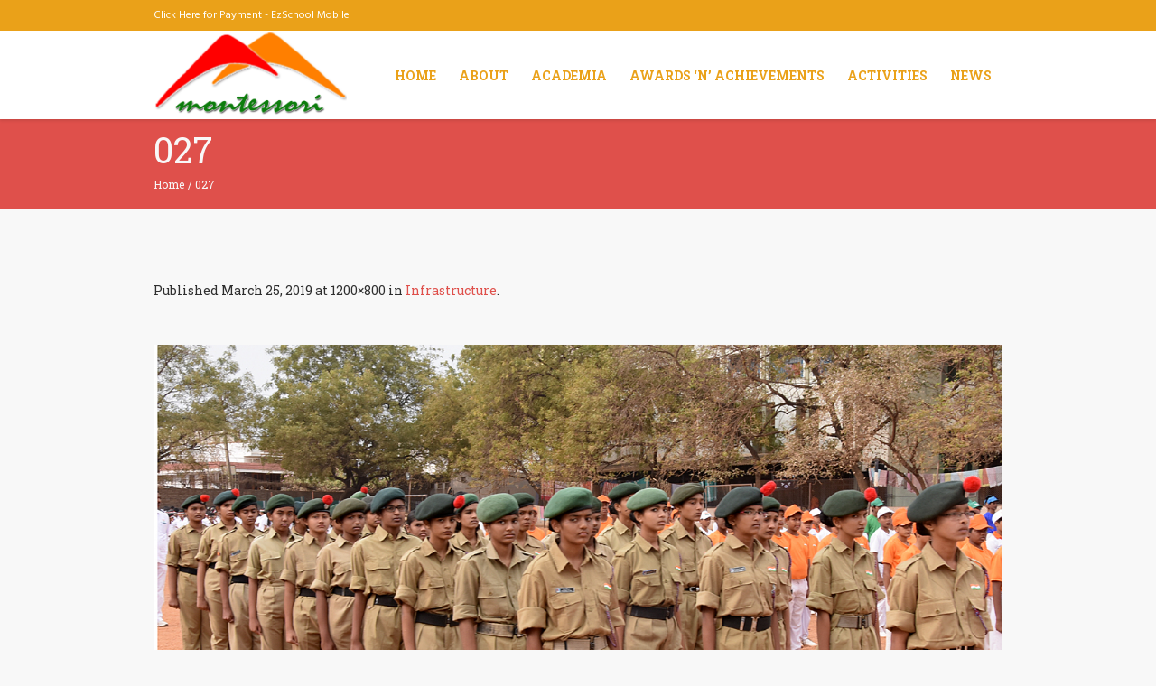

--- FILE ---
content_type: text/html; charset=UTF-8
request_url: http://www.montessoriprimaryschool.com/infrastructure/attachment/027/
body_size: 11458
content:
<!DOCTYPE html>
<html lang="en-US" class="cmsmasters_html">
<head>
<meta charset="UTF-8" />
<meta name="viewport" content="width=device-width, initial-scale=1, maximum-scale=1" />
<meta name="format-detection" content="telephone=no" />
<link rel="profile" href="http://gmpg.org/xfn/11" />
<link rel="pingback" href="http://www.montessoriprimaryschool.com/xmlrpc.php" />
<meta name='robots' content='index, follow, max-image-preview:large, max-snippet:-1, max-video-preview:-1' />
	<style>img:is([sizes="auto" i], [sizes^="auto," i]) { contain-intrinsic-size: 3000px 1500px }</style>
	
	<!-- This site is optimized with the Yoast SEO plugin v24.9 - https://yoast.com/wordpress/plugins/seo/ -->
	<title>027 - Montessori English Medium Primary School, Kurnool</title>
	<link rel="canonical" href="http://www.montessoriprimaryschool.com/infrastructure/attachment/027/" />
	<meta property="og:locale" content="en_US" />
	<meta property="og:type" content="article" />
	<meta property="og:title" content="027 - Montessori English Medium Primary School, Kurnool" />
	<meta property="og:url" content="http://www.montessoriprimaryschool.com/infrastructure/attachment/027/" />
	<meta property="og:site_name" content="Montessori English Medium Primary School, Kurnool" />
	<meta property="og:image" content="http://www.montessoriprimaryschool.com/infrastructure/attachment/027" />
	<meta property="og:image:width" content="1200" />
	<meta property="og:image:height" content="800" />
	<meta property="og:image:type" content="image/jpeg" />
	<meta name="twitter:card" content="summary_large_image" />
	<script type="application/ld+json" class="yoast-schema-graph">{"@context":"https://schema.org","@graph":[{"@type":"WebPage","@id":"http://www.montessoriprimaryschool.com/infrastructure/attachment/027/","url":"http://www.montessoriprimaryschool.com/infrastructure/attachment/027/","name":"027 - Montessori English Medium Primary School, Kurnool","isPartOf":{"@id":"http://www.montessoriprimaryschool.com/#website"},"primaryImageOfPage":{"@id":"http://www.montessoriprimaryschool.com/infrastructure/attachment/027/#primaryimage"},"image":{"@id":"http://www.montessoriprimaryschool.com/infrastructure/attachment/027/#primaryimage"},"thumbnailUrl":"http://www.montessoriprimaryschool.com/wp-content/uploads/2019/03/027.jpg","datePublished":"2019-03-25T03:38:19+00:00","breadcrumb":{"@id":"http://www.montessoriprimaryschool.com/infrastructure/attachment/027/#breadcrumb"},"inLanguage":"en-US","potentialAction":[{"@type":"ReadAction","target":["http://www.montessoriprimaryschool.com/infrastructure/attachment/027/"]}]},{"@type":"ImageObject","inLanguage":"en-US","@id":"http://www.montessoriprimaryschool.com/infrastructure/attachment/027/#primaryimage","url":"http://www.montessoriprimaryschool.com/wp-content/uploads/2019/03/027.jpg","contentUrl":"http://www.montessoriprimaryschool.com/wp-content/uploads/2019/03/027.jpg","width":1200,"height":800},{"@type":"BreadcrumbList","@id":"http://www.montessoriprimaryschool.com/infrastructure/attachment/027/#breadcrumb","itemListElement":[{"@type":"ListItem","position":1,"name":"Home","item":"http://www.montessoriprimaryschool.com/"},{"@type":"ListItem","position":2,"name":"Infrastructure","item":"http://www.montessoriprimaryschool.com/infrastructure/"},{"@type":"ListItem","position":3,"name":"027"}]},{"@type":"WebSite","@id":"http://www.montessoriprimaryschool.com/#website","url":"http://www.montessoriprimaryschool.com/","name":"Montessori English Medium Primary School, Kurnool","description":"","potentialAction":[{"@type":"SearchAction","target":{"@type":"EntryPoint","urlTemplate":"http://www.montessoriprimaryschool.com/?s={search_term_string}"},"query-input":{"@type":"PropertyValueSpecification","valueRequired":true,"valueName":"search_term_string"}}],"inLanguage":"en-US"}]}</script>
	<!-- / Yoast SEO plugin. -->


<link rel='dns-prefetch' href='//platform-api.sharethis.com' />
<link rel='dns-prefetch' href='//fonts.googleapis.com' />
<link rel="alternate" type="application/rss+xml" title="Montessori English Medium Primary School, Kurnool &raquo; Feed" href="http://www.montessoriprimaryschool.com/feed/" />
<link rel="alternate" type="application/rss+xml" title="Montessori English Medium Primary School, Kurnool &raquo; Comments Feed" href="http://www.montessoriprimaryschool.com/comments/feed/" />
<script type="text/javascript">
/* <![CDATA[ */
window._wpemojiSettings = {"baseUrl":"https:\/\/s.w.org\/images\/core\/emoji\/16.0.1\/72x72\/","ext":".png","svgUrl":"https:\/\/s.w.org\/images\/core\/emoji\/16.0.1\/svg\/","svgExt":".svg","source":{"concatemoji":"http:\/\/www.montessoriprimaryschool.com\/wp-includes\/js\/wp-emoji-release.min.js?ver=6.8.3"}};
/*! This file is auto-generated */
!function(s,n){var o,i,e;function c(e){try{var t={supportTests:e,timestamp:(new Date).valueOf()};sessionStorage.setItem(o,JSON.stringify(t))}catch(e){}}function p(e,t,n){e.clearRect(0,0,e.canvas.width,e.canvas.height),e.fillText(t,0,0);var t=new Uint32Array(e.getImageData(0,0,e.canvas.width,e.canvas.height).data),a=(e.clearRect(0,0,e.canvas.width,e.canvas.height),e.fillText(n,0,0),new Uint32Array(e.getImageData(0,0,e.canvas.width,e.canvas.height).data));return t.every(function(e,t){return e===a[t]})}function u(e,t){e.clearRect(0,0,e.canvas.width,e.canvas.height),e.fillText(t,0,0);for(var n=e.getImageData(16,16,1,1),a=0;a<n.data.length;a++)if(0!==n.data[a])return!1;return!0}function f(e,t,n,a){switch(t){case"flag":return n(e,"\ud83c\udff3\ufe0f\u200d\u26a7\ufe0f","\ud83c\udff3\ufe0f\u200b\u26a7\ufe0f")?!1:!n(e,"\ud83c\udde8\ud83c\uddf6","\ud83c\udde8\u200b\ud83c\uddf6")&&!n(e,"\ud83c\udff4\udb40\udc67\udb40\udc62\udb40\udc65\udb40\udc6e\udb40\udc67\udb40\udc7f","\ud83c\udff4\u200b\udb40\udc67\u200b\udb40\udc62\u200b\udb40\udc65\u200b\udb40\udc6e\u200b\udb40\udc67\u200b\udb40\udc7f");case"emoji":return!a(e,"\ud83e\udedf")}return!1}function g(e,t,n,a){var r="undefined"!=typeof WorkerGlobalScope&&self instanceof WorkerGlobalScope?new OffscreenCanvas(300,150):s.createElement("canvas"),o=r.getContext("2d",{willReadFrequently:!0}),i=(o.textBaseline="top",o.font="600 32px Arial",{});return e.forEach(function(e){i[e]=t(o,e,n,a)}),i}function t(e){var t=s.createElement("script");t.src=e,t.defer=!0,s.head.appendChild(t)}"undefined"!=typeof Promise&&(o="wpEmojiSettingsSupports",i=["flag","emoji"],n.supports={everything:!0,everythingExceptFlag:!0},e=new Promise(function(e){s.addEventListener("DOMContentLoaded",e,{once:!0})}),new Promise(function(t){var n=function(){try{var e=JSON.parse(sessionStorage.getItem(o));if("object"==typeof e&&"number"==typeof e.timestamp&&(new Date).valueOf()<e.timestamp+604800&&"object"==typeof e.supportTests)return e.supportTests}catch(e){}return null}();if(!n){if("undefined"!=typeof Worker&&"undefined"!=typeof OffscreenCanvas&&"undefined"!=typeof URL&&URL.createObjectURL&&"undefined"!=typeof Blob)try{var e="postMessage("+g.toString()+"("+[JSON.stringify(i),f.toString(),p.toString(),u.toString()].join(",")+"));",a=new Blob([e],{type:"text/javascript"}),r=new Worker(URL.createObjectURL(a),{name:"wpTestEmojiSupports"});return void(r.onmessage=function(e){c(n=e.data),r.terminate(),t(n)})}catch(e){}c(n=g(i,f,p,u))}t(n)}).then(function(e){for(var t in e)n.supports[t]=e[t],n.supports.everything=n.supports.everything&&n.supports[t],"flag"!==t&&(n.supports.everythingExceptFlag=n.supports.everythingExceptFlag&&n.supports[t]);n.supports.everythingExceptFlag=n.supports.everythingExceptFlag&&!n.supports.flag,n.DOMReady=!1,n.readyCallback=function(){n.DOMReady=!0}}).then(function(){return e}).then(function(){var e;n.supports.everything||(n.readyCallback(),(e=n.source||{}).concatemoji?t(e.concatemoji):e.wpemoji&&e.twemoji&&(t(e.twemoji),t(e.wpemoji)))}))}((window,document),window._wpemojiSettings);
/* ]]> */
</script>
<link rel='stylesheet' id='layerslider-css' href='http://www.montessoriprimaryschool.com/wp-content/plugins/LayerSlider/static/layerslider/css/layerslider.css?ver=6.1.0' type='text/css' media='all' />
<link rel='stylesheet' id='ls-google-fonts-css' href='http://fonts.googleapis.com/css?family=Lato:100,300,regular,700,900%7COpen+Sans:300%7CIndie+Flower:regular%7COswald:300,regular,700&#038;subset=latin%2Clatin-ext' type='text/css' media='all' />
<style id='wp-emoji-styles-inline-css' type='text/css'>

	img.wp-smiley, img.emoji {
		display: inline !important;
		border: none !important;
		box-shadow: none !important;
		height: 1em !important;
		width: 1em !important;
		margin: 0 0.07em !important;
		vertical-align: -0.1em !important;
		background: none !important;
		padding: 0 !important;
	}
</style>
<link rel='stylesheet' id='wp-block-library-css' href='http://www.montessoriprimaryschool.com/wp-includes/css/dist/block-library/style.min.css?ver=6.8.3' type='text/css' media='all' />
<style id='classic-theme-styles-inline-css' type='text/css'>
/*! This file is auto-generated */
.wp-block-button__link{color:#fff;background-color:#32373c;border-radius:9999px;box-shadow:none;text-decoration:none;padding:calc(.667em + 2px) calc(1.333em + 2px);font-size:1.125em}.wp-block-file__button{background:#32373c;color:#fff;text-decoration:none}
</style>
<style id='global-styles-inline-css' type='text/css'>
:root{--wp--preset--aspect-ratio--square: 1;--wp--preset--aspect-ratio--4-3: 4/3;--wp--preset--aspect-ratio--3-4: 3/4;--wp--preset--aspect-ratio--3-2: 3/2;--wp--preset--aspect-ratio--2-3: 2/3;--wp--preset--aspect-ratio--16-9: 16/9;--wp--preset--aspect-ratio--9-16: 9/16;--wp--preset--color--black: #000000;--wp--preset--color--cyan-bluish-gray: #abb8c3;--wp--preset--color--white: #ffffff;--wp--preset--color--pale-pink: #f78da7;--wp--preset--color--vivid-red: #cf2e2e;--wp--preset--color--luminous-vivid-orange: #ff6900;--wp--preset--color--luminous-vivid-amber: #fcb900;--wp--preset--color--light-green-cyan: #7bdcb5;--wp--preset--color--vivid-green-cyan: #00d084;--wp--preset--color--pale-cyan-blue: #8ed1fc;--wp--preset--color--vivid-cyan-blue: #0693e3;--wp--preset--color--vivid-purple: #9b51e0;--wp--preset--gradient--vivid-cyan-blue-to-vivid-purple: linear-gradient(135deg,rgba(6,147,227,1) 0%,rgb(155,81,224) 100%);--wp--preset--gradient--light-green-cyan-to-vivid-green-cyan: linear-gradient(135deg,rgb(122,220,180) 0%,rgb(0,208,130) 100%);--wp--preset--gradient--luminous-vivid-amber-to-luminous-vivid-orange: linear-gradient(135deg,rgba(252,185,0,1) 0%,rgba(255,105,0,1) 100%);--wp--preset--gradient--luminous-vivid-orange-to-vivid-red: linear-gradient(135deg,rgba(255,105,0,1) 0%,rgb(207,46,46) 100%);--wp--preset--gradient--very-light-gray-to-cyan-bluish-gray: linear-gradient(135deg,rgb(238,238,238) 0%,rgb(169,184,195) 100%);--wp--preset--gradient--cool-to-warm-spectrum: linear-gradient(135deg,rgb(74,234,220) 0%,rgb(151,120,209) 20%,rgb(207,42,186) 40%,rgb(238,44,130) 60%,rgb(251,105,98) 80%,rgb(254,248,76) 100%);--wp--preset--gradient--blush-light-purple: linear-gradient(135deg,rgb(255,206,236) 0%,rgb(152,150,240) 100%);--wp--preset--gradient--blush-bordeaux: linear-gradient(135deg,rgb(254,205,165) 0%,rgb(254,45,45) 50%,rgb(107,0,62) 100%);--wp--preset--gradient--luminous-dusk: linear-gradient(135deg,rgb(255,203,112) 0%,rgb(199,81,192) 50%,rgb(65,88,208) 100%);--wp--preset--gradient--pale-ocean: linear-gradient(135deg,rgb(255,245,203) 0%,rgb(182,227,212) 50%,rgb(51,167,181) 100%);--wp--preset--gradient--electric-grass: linear-gradient(135deg,rgb(202,248,128) 0%,rgb(113,206,126) 100%);--wp--preset--gradient--midnight: linear-gradient(135deg,rgb(2,3,129) 0%,rgb(40,116,252) 100%);--wp--preset--font-size--small: 13px;--wp--preset--font-size--medium: 20px;--wp--preset--font-size--large: 36px;--wp--preset--font-size--x-large: 42px;--wp--preset--spacing--20: 0.44rem;--wp--preset--spacing--30: 0.67rem;--wp--preset--spacing--40: 1rem;--wp--preset--spacing--50: 1.5rem;--wp--preset--spacing--60: 2.25rem;--wp--preset--spacing--70: 3.38rem;--wp--preset--spacing--80: 5.06rem;--wp--preset--shadow--natural: 6px 6px 9px rgba(0, 0, 0, 0.2);--wp--preset--shadow--deep: 12px 12px 50px rgba(0, 0, 0, 0.4);--wp--preset--shadow--sharp: 6px 6px 0px rgba(0, 0, 0, 0.2);--wp--preset--shadow--outlined: 6px 6px 0px -3px rgba(255, 255, 255, 1), 6px 6px rgba(0, 0, 0, 1);--wp--preset--shadow--crisp: 6px 6px 0px rgba(0, 0, 0, 1);}:where(.is-layout-flex){gap: 0.5em;}:where(.is-layout-grid){gap: 0.5em;}body .is-layout-flex{display: flex;}.is-layout-flex{flex-wrap: wrap;align-items: center;}.is-layout-flex > :is(*, div){margin: 0;}body .is-layout-grid{display: grid;}.is-layout-grid > :is(*, div){margin: 0;}:where(.wp-block-columns.is-layout-flex){gap: 2em;}:where(.wp-block-columns.is-layout-grid){gap: 2em;}:where(.wp-block-post-template.is-layout-flex){gap: 1.25em;}:where(.wp-block-post-template.is-layout-grid){gap: 1.25em;}.has-black-color{color: var(--wp--preset--color--black) !important;}.has-cyan-bluish-gray-color{color: var(--wp--preset--color--cyan-bluish-gray) !important;}.has-white-color{color: var(--wp--preset--color--white) !important;}.has-pale-pink-color{color: var(--wp--preset--color--pale-pink) !important;}.has-vivid-red-color{color: var(--wp--preset--color--vivid-red) !important;}.has-luminous-vivid-orange-color{color: var(--wp--preset--color--luminous-vivid-orange) !important;}.has-luminous-vivid-amber-color{color: var(--wp--preset--color--luminous-vivid-amber) !important;}.has-light-green-cyan-color{color: var(--wp--preset--color--light-green-cyan) !important;}.has-vivid-green-cyan-color{color: var(--wp--preset--color--vivid-green-cyan) !important;}.has-pale-cyan-blue-color{color: var(--wp--preset--color--pale-cyan-blue) !important;}.has-vivid-cyan-blue-color{color: var(--wp--preset--color--vivid-cyan-blue) !important;}.has-vivid-purple-color{color: var(--wp--preset--color--vivid-purple) !important;}.has-black-background-color{background-color: var(--wp--preset--color--black) !important;}.has-cyan-bluish-gray-background-color{background-color: var(--wp--preset--color--cyan-bluish-gray) !important;}.has-white-background-color{background-color: var(--wp--preset--color--white) !important;}.has-pale-pink-background-color{background-color: var(--wp--preset--color--pale-pink) !important;}.has-vivid-red-background-color{background-color: var(--wp--preset--color--vivid-red) !important;}.has-luminous-vivid-orange-background-color{background-color: var(--wp--preset--color--luminous-vivid-orange) !important;}.has-luminous-vivid-amber-background-color{background-color: var(--wp--preset--color--luminous-vivid-amber) !important;}.has-light-green-cyan-background-color{background-color: var(--wp--preset--color--light-green-cyan) !important;}.has-vivid-green-cyan-background-color{background-color: var(--wp--preset--color--vivid-green-cyan) !important;}.has-pale-cyan-blue-background-color{background-color: var(--wp--preset--color--pale-cyan-blue) !important;}.has-vivid-cyan-blue-background-color{background-color: var(--wp--preset--color--vivid-cyan-blue) !important;}.has-vivid-purple-background-color{background-color: var(--wp--preset--color--vivid-purple) !important;}.has-black-border-color{border-color: var(--wp--preset--color--black) !important;}.has-cyan-bluish-gray-border-color{border-color: var(--wp--preset--color--cyan-bluish-gray) !important;}.has-white-border-color{border-color: var(--wp--preset--color--white) !important;}.has-pale-pink-border-color{border-color: var(--wp--preset--color--pale-pink) !important;}.has-vivid-red-border-color{border-color: var(--wp--preset--color--vivid-red) !important;}.has-luminous-vivid-orange-border-color{border-color: var(--wp--preset--color--luminous-vivid-orange) !important;}.has-luminous-vivid-amber-border-color{border-color: var(--wp--preset--color--luminous-vivid-amber) !important;}.has-light-green-cyan-border-color{border-color: var(--wp--preset--color--light-green-cyan) !important;}.has-vivid-green-cyan-border-color{border-color: var(--wp--preset--color--vivid-green-cyan) !important;}.has-pale-cyan-blue-border-color{border-color: var(--wp--preset--color--pale-cyan-blue) !important;}.has-vivid-cyan-blue-border-color{border-color: var(--wp--preset--color--vivid-cyan-blue) !important;}.has-vivid-purple-border-color{border-color: var(--wp--preset--color--vivid-purple) !important;}.has-vivid-cyan-blue-to-vivid-purple-gradient-background{background: var(--wp--preset--gradient--vivid-cyan-blue-to-vivid-purple) !important;}.has-light-green-cyan-to-vivid-green-cyan-gradient-background{background: var(--wp--preset--gradient--light-green-cyan-to-vivid-green-cyan) !important;}.has-luminous-vivid-amber-to-luminous-vivid-orange-gradient-background{background: var(--wp--preset--gradient--luminous-vivid-amber-to-luminous-vivid-orange) !important;}.has-luminous-vivid-orange-to-vivid-red-gradient-background{background: var(--wp--preset--gradient--luminous-vivid-orange-to-vivid-red) !important;}.has-very-light-gray-to-cyan-bluish-gray-gradient-background{background: var(--wp--preset--gradient--very-light-gray-to-cyan-bluish-gray) !important;}.has-cool-to-warm-spectrum-gradient-background{background: var(--wp--preset--gradient--cool-to-warm-spectrum) !important;}.has-blush-light-purple-gradient-background{background: var(--wp--preset--gradient--blush-light-purple) !important;}.has-blush-bordeaux-gradient-background{background: var(--wp--preset--gradient--blush-bordeaux) !important;}.has-luminous-dusk-gradient-background{background: var(--wp--preset--gradient--luminous-dusk) !important;}.has-pale-ocean-gradient-background{background: var(--wp--preset--gradient--pale-ocean) !important;}.has-electric-grass-gradient-background{background: var(--wp--preset--gradient--electric-grass) !important;}.has-midnight-gradient-background{background: var(--wp--preset--gradient--midnight) !important;}.has-small-font-size{font-size: var(--wp--preset--font-size--small) !important;}.has-medium-font-size{font-size: var(--wp--preset--font-size--medium) !important;}.has-large-font-size{font-size: var(--wp--preset--font-size--large) !important;}.has-x-large-font-size{font-size: var(--wp--preset--font-size--x-large) !important;}
:where(.wp-block-post-template.is-layout-flex){gap: 1.25em;}:where(.wp-block-post-template.is-layout-grid){gap: 1.25em;}
:where(.wp-block-columns.is-layout-flex){gap: 2em;}:where(.wp-block-columns.is-layout-grid){gap: 2em;}
:root :where(.wp-block-pullquote){font-size: 1.5em;line-height: 1.6;}
</style>
<link rel='stylesheet' id='contact-form-7-css' href='http://www.montessoriprimaryschool.com/wp-content/plugins/contact-form-7/includes/css/styles.css?ver=6.0.6' type='text/css' media='all' />
<link rel='stylesheet' id='ditty-news-ticker-font-css' href='http://www.montessoriprimaryschool.com/wp-content/plugins/ditty-news-ticker/legacy/inc/static/libs/fontastic/styles.css?ver=3.1.58' type='text/css' media='all' />
<link rel='stylesheet' id='ditty-news-ticker-css' href='http://www.montessoriprimaryschool.com/wp-content/plugins/ditty-news-ticker/legacy/inc/static/css/style.css?ver=3.1.58' type='text/css' media='all' />
<link rel='stylesheet' id='ditty-displays-css' href='http://www.montessoriprimaryschool.com/wp-content/plugins/ditty-news-ticker/build/dittyDisplays.css?ver=3.1.58' type='text/css' media='all' />
<link rel='stylesheet' id='ditty-fontawesome-css' href='http://www.montessoriprimaryschool.com/wp-content/plugins/ditty-news-ticker/includes/libs/fontawesome-6.4.0/css/all.css?ver=6.4.0' type='text/css' media='' />
<link rel='stylesheet' id='rs-plugin-settings-css' href='http://www.montessoriprimaryschool.com/wp-content/plugins/revslider/public/assets/css/settings.css?ver=5.3.1.5' type='text/css' media='all' />
<style id='rs-plugin-settings-inline-css' type='text/css'>
#rs-demo-id {}
</style>
<link rel='stylesheet' id='font-awesome-css-css' href='http://www.montessoriprimaryschool.com/wp-content/plugins/text-slider/public/../includes/font-awesome/css/font-awesome.min.css?ver=1.0.0' type='text/css' media='all' />
<link rel='stylesheet' id='font-awesome-ie7-css-css' href='http://www.montessoriprimaryschool.com/wp-content/plugins/text-slider/public/../includes/font-awesome/css/font-awesome-ie7.min.css?ver=1.0.0' type='text/css' media='all' />
<link rel='stylesheet' id='text-slider-plugin-styles-css' href='http://www.montessoriprimaryschool.com/wp-content/plugins/text-slider/public/assets/css/public.css?ver=1.0.0' type='text/css' media='all' />
<link rel='stylesheet' id='theme-style-css' href='http://www.montessoriprimaryschool.com/wp-content/themes/total-school/style.css?ver=1.0.0' type='text/css' media='screen, print' />
<link rel='stylesheet' id='theme-adapt-css' href='http://www.montessoriprimaryschool.com/wp-content/themes/total-school/css/adaptive.css?ver=1.0.0' type='text/css' media='screen, print' />
<link rel='stylesheet' id='theme-retina-css' href='http://www.montessoriprimaryschool.com/wp-content/themes/total-school/css/retina.css?ver=1.0.0' type='text/css' media='screen' />
<link rel='stylesheet' id='theme-icons-css' href='http://www.montessoriprimaryschool.com/wp-content/themes/total-school/css/fontello.css?ver=1.0.0' type='text/css' media='screen' />
<link rel='stylesheet' id='theme-icons-custom-css' href='http://www.montessoriprimaryschool.com/wp-content/themes/total-school/css/fontello-custom.css?ver=1.0.0' type='text/css' media='screen' />
<link rel='stylesheet' id='animate-css' href='http://www.montessoriprimaryschool.com/wp-content/themes/total-school/css/animate.css?ver=1.0.0' type='text/css' media='screen' />
<link rel='stylesheet' id='ilightbox-css' href='http://www.montessoriprimaryschool.com/wp-content/themes/total-school/css/ilightbox.css?ver=2.2.0' type='text/css' media='screen' />
<link rel='stylesheet' id='ilightbox-skin-dark-css' href='http://www.montessoriprimaryschool.com/wp-content/themes/total-school/css/ilightbox-skins/dark-skin.css?ver=2.2.0' type='text/css' media='screen' />
<link rel='stylesheet' id='theme-fonts-schemes-css' href='http://www.montessoriprimaryschool.com/wp-content/uploads/cmsmasters_styles/total-school.css?ver=1.0.0' type='text/css' media='screen' />
<link rel='stylesheet' id='cmsmasters-google-fonts-css' href='//fonts.googleapis.com/css?family=Hind%3A400%7CRoboto+Slab%3A400%2C300%2C700&#038;ver=6.8.3' type='text/css' media='all' />
<script type="text/javascript" src="http://www.montessoriprimaryschool.com/wp-content/plugins/LayerSlider/static/layerslider/js/greensock.js?ver=1.19.0" id="greensock-js"></script>
<script type="text/javascript" src="http://www.montessoriprimaryschool.com/wp-includes/js/jquery/jquery.min.js?ver=3.7.1" id="jquery-core-js"></script>
<script type="text/javascript" src="http://www.montessoriprimaryschool.com/wp-includes/js/jquery/jquery-migrate.min.js?ver=3.4.1" id="jquery-migrate-js"></script>
<script type="text/javascript" id="layerslider-js-extra">
/* <![CDATA[ */
var LS_Meta = {"v":"6.1.0"};
/* ]]> */
</script>
<script type="text/javascript" src="http://www.montessoriprimaryschool.com/wp-content/plugins/LayerSlider/static/layerslider/js/layerslider.kreaturamedia.jquery.js?ver=6.1.0" id="layerslider-js"></script>
<script type="text/javascript" src="http://www.montessoriprimaryschool.com/wp-content/plugins/LayerSlider/static/layerslider/js/layerslider.transitions.js?ver=6.1.0" id="layerslider-transitions-js"></script>
<script type="text/javascript" src="http://www.montessoriprimaryschool.com/wp-content/plugins/revslider/public/assets/js/jquery.themepunch.tools.min.js?ver=5.3.1.5" id="tp-tools-js"></script>
<script type="text/javascript" src="http://www.montessoriprimaryschool.com/wp-content/plugins/revslider/public/assets/js/jquery.themepunch.revolution.min.js?ver=5.3.1.5" id="revmin-js"></script>
<script type="text/javascript" src="http://www.montessoriprimaryschool.com/wp-content/plugins/text-slider/public/assets/js/text-slider.min.js?ver=1.0.0" id="text-sliderslider-plugin-script-js"></script>
<script type="text/javascript" src="http://www.montessoriprimaryschool.com/wp-content/themes/total-school/js/jsLibraries.min.js?ver=1.0.0" id="libs-js"></script>
<script type="text/javascript" src="http://www.montessoriprimaryschool.com/wp-content/themes/total-school/js/jquery.iLightBox.min.js?ver=2.2.0" id="iLightBox-js"></script>
<script type="text/javascript" src="//platform-api.sharethis.com/js/sharethis.js#source=googleanalytics-wordpress#product=ga&amp;property=5f788568dc75ff00122721c0" id="googleanalytics-platform-sharethis-js"></script>
<meta name="generator" content="Powered by LayerSlider 6.1.0 - Multi-Purpose, Responsive, Parallax, Mobile-Friendly Slider Plugin for WordPress." />
<!-- LayerSlider updates and docs at: https://layerslider.kreaturamedia.com -->
<link rel="https://api.w.org/" href="http://www.montessoriprimaryschool.com/wp-json/" /><link rel="alternate" title="JSON" type="application/json" href="http://www.montessoriprimaryschool.com/wp-json/wp/v2/media/13994" /><link rel="EditURI" type="application/rsd+xml" title="RSD" href="http://www.montessoriprimaryschool.com/xmlrpc.php?rsd" />
<meta name="generator" content="WordPress 6.8.3" />
<link rel='shortlink' href='http://www.montessoriprimaryschool.com/?p=13994' />
<link rel="alternate" title="oEmbed (JSON)" type="application/json+oembed" href="http://www.montessoriprimaryschool.com/wp-json/oembed/1.0/embed?url=http%3A%2F%2Fwww.montessoriprimaryschool.com%2Finfrastructure%2Fattachment%2F027%2F" />
<link rel="alternate" title="oEmbed (XML)" type="text/xml+oembed" href="http://www.montessoriprimaryschool.com/wp-json/oembed/1.0/embed?url=http%3A%2F%2Fwww.montessoriprimaryschool.com%2Finfrastructure%2Fattachment%2F027%2F&#038;format=xml" />
    	<style>

		#text-slider {
			width: 100%;
			position: relative;
			font-family: 'Open Sans';
			font-size: 90px;
			font-weight: 600;
			line-height: 85px;
			height:auto;
			overflow:hidden;
			
		}

		#text-slider article {
			width:100%;
			position:absolute;
			top:0;
			left:0;
		}

		#text-slider span {	
			display: block;
		}
		#text-slider-controls {
			width: auto;
			height: auto;
			float:right;
			margin:3%;
			/*position: absolute;
			bottom: 0;
			right: 0;*/
		}
/*		
		#text-slider-controls .prev {	
			float: right;
		}
		#text-slider-controls .next {	
			float: right;
		}
*/
		#text-slider-controls a {
			text-decoration: none;
		}
		.nav-color {
			color: #000;
			font-size:86px;
		}
		.nav-color:hover {
			color: #eee;	
		}

		
				</style>
			<style type="text/css">
	.header_top {
		height : 34px;
	}
	
	.header_mid {
		height : 98px;
	}
	
	.header_bot {
		height : 50px;
	}
	
	#page.cmsmasters_heading_after_header #middle, 
	#page.cmsmasters_heading_under_header #middle .headline .headline_outer {
		padding-top : 98px;
	}
	
	#page.cmsmasters_heading_after_header.enable_header_top #middle, 
	#page.cmsmasters_heading_under_header.enable_header_top #middle .headline .headline_outer {
		padding-top : 132px;
	}
	
	#page.cmsmasters_heading_after_header.enable_header_bottom #middle, 
	#page.cmsmasters_heading_under_header.enable_header_bottom #middle .headline .headline_outer {
		padding-top : 148px;
	}
	
	#page.cmsmasters_heading_after_header.enable_header_top.enable_header_bottom #middle, 
	#page.cmsmasters_heading_under_header.enable_header_top.enable_header_bottom #middle .headline .headline_outer {
		padding-top : 182px;
	}
	
	
	/* Header Overlaps Styles Start */
	@media only screen and (min-width: 1025px) {
		#page.cmsmasters_header_overlaps_enabled #header:not(.navi_scrolled) .search_button button:before, 
		#page.cmsmasters_header_overlaps_enabled #header:not(.navi_scrolled) .cmsmasters_dynamic_cart .cmsmasters_dynamic_cart_button {
			color:#ffffff;
		}
		
		#page.cmsmasters_header_overlaps_enabled #header:not(.navi_scrolled) .header_mid ul.navigation > li > a {
			background-color:transparent;
			color:#ffffff;
		}
		
		#page.cmsmasters_header_overlaps_enabled #header:not(.navi_scrolled) .header_mid ul.navigation > li > a:hover {
			color: rgba(255,255,255,.7);
		}
	}
	
	#page.cmsmasters_header_overlaps_enabled #header:not(.navi_scrolled) .header_mid {
		background-color:transparent;
	}
	
	#page.cmsmasters_header_overlaps_enabled #header:not(.navi_scrolled) .search_button button:hover:before, 
	#page.cmsmasters_header_overlaps_enabled #header:not(.navi_scrolled) .cmsmasters_dynamic_cart .cmsmasters_dynamic_cart_button:hover {
		color: rgba(255,255,255,.7);
	}
	
	#page.cmsmasters_header_overlaps_enabled #header:not(.navi_scrolled) .header_mid ul.navigation > li {
		border-color:transparent;
		 -webkit-transition: top 1s ease-out 0.5s;
	}
	
	/* Header Overlaps Styles End */
	
	@media only screen and (max-width: 1024px) {
		.header_top,
		.header_mid,
		.header_bot {
			height : auto;
		}
		
		.header_mid .header_mid_inner > div {
			height : 98px;
		}
		
		.header_bot .header_bot_inner > div {
			height : 50px;
		}
		
		#page.cmsmasters_heading_after_header #middle, 
		#page.cmsmasters_heading_under_header #middle .headline .headline_outer, 
		#page.cmsmasters_heading_after_header.enable_header_top #middle, 
		#page.cmsmasters_heading_under_header.enable_header_top #middle .headline .headline_outer, 
		#page.cmsmasters_heading_after_header.enable_header_bottom #middle, 
		#page.cmsmasters_heading_under_header.enable_header_bottom #middle .headline .headline_outer, 
		#page.cmsmasters_heading_after_header.enable_header_top.enable_header_bottom #middle, 
		#page.cmsmasters_heading_under_header.enable_header_top.enable_header_bottom #middle .headline .headline_outer {
			padding-top : 0 !important;
		}
	}
	
	@media only screen and (max-width: 768px) {
		.header_mid .header_mid_inner > div, 
		.header_bot .header_bot_inner > div {
			height:auto;
		}
	}

	.header_mid .header_mid_inner .logo_wrap {
		width : 214px;
	}

	.header_mid_inner .logo .logo_retina {
		width : 256px;
	}
.headline_color {
				background-color:#df504b;
			}
.headline_aligner, 
		.cmsmasters_breadcrumbs_aligner {
			min-height:100px;
		}
</style><style type="text/css">.recentcomments a{display:inline !important;padding:0 !important;margin:0 !important;}</style><script>
(function() {
	(function (i, s, o, g, r, a, m) {
		i['GoogleAnalyticsObject'] = r;
		i[r] = i[r] || function () {
				(i[r].q = i[r].q || []).push(arguments)
			}, i[r].l = 1 * new Date();
		a = s.createElement(o),
			m = s.getElementsByTagName(o)[0];
		a.async = 1;
		a.src = g;
		m.parentNode.insertBefore(a, m)
	})(window, document, 'script', 'https://google-analytics.com/analytics.js', 'ga');

	ga('create', 'UA-38219144-2', 'auto');
			ga('send', 'pageview');
	})();
</script>
<meta name="generator" content="Powered by Slider Revolution 5.3.1.5 - responsive, Mobile-Friendly Slider Plugin for WordPress with comfortable drag and drop interface." />
</head>
<body class="attachment wp-singular attachment-template-default single single-attachment postid-13994 attachmentid-13994 attachment-jpeg wp-theme-total-school">
	
<!-- _________________________ Start Page _________________________ -->
<div id="page" class="chrome_only cmsmasters_liquid fixed_header enable_header_top cmsmasters_heading_after_header hfeed site">

<!-- _________________________ Start Main _________________________ -->
<div id="main">
	
<!-- _________________________ Start Header _________________________ -->
<header id="header">
	<div class="header_top" data-height="34"><div class="header_top_outer"><div class="header_top_inner"><div class="header_top_left"><div class="meta_wrap">Click Here for Payment - <a href="https://ezschool-web.volksoftech.com/" target="_blank">EzSchool Mobile</a></div></div></div></div><div class="header_top_but closed"><span class="cmsmasters_theme_icon_slide_bottom"></span></div></div><div class="header_mid" data-height="98"><div class="header_mid_outer"><div class="header_mid_inner"><div class="logo_wrap"><a href="http://www.montessoriprimaryschool.com/" title="Montessori English Medium Primary School, Kurnool" class="logo">
	<img src="http://www.montessoriprimaryschool.com/wp-content/uploads/2017/04/Montessori-Logo.png" alt="Montessori English Medium Primary School, Kurnool" /><img class="logo_retina" src="http://www.montessoriprimaryschool.com/wp-content/uploads/2017/04/Montessori-Logo.png" alt="Montessori English Medium Primary School, Kurnool" width="256" height="117" /></a>
</div><div class="resp_mid_nav_wrap"><div class="resp_mid_nav_outer"><a class="responsive_nav resp_mid_nav cmsmasters_theme_icon_resp_nav" href="javascript:void(0);"></a></div></div><!-- _________________________ Start Navigation _________________________ --><div class="mid_nav_wrap"><nav><div class="menu-year-2023-24results-container"><ul id="navigation" class="mid_nav navigation"><li id="menu-item-15262" class="menu-item menu-item-type-post_type menu-item-object-page menu-item-home menu-item-15262 menu-item-depth-0"><a href="http://www.montessoriprimaryschool.com/"><span class="nav_item_wrap"><span class="nav_title">Home</span></span></a></li>
<li id="menu-item-15263" class="menu-item menu-item-type-post_type menu-item-object-page menu-item-has-children menu-item-15263 menu-item-depth-0"><a href="http://www.montessoriprimaryschool.com/about/"><span class="nav_item_wrap"><span class="nav_title">About</span></span></a>
<ul class="sub-menu">
	<li id="menu-item-15264" class="menu-item menu-item-type-post_type menu-item-object-page menu-item-15264 menu-item-depth-1"><a href="http://www.montessoriprimaryschool.com/about/founder/"><span class="nav_item_wrap"><span class="nav_title">Founder</span></span></a>	</li>
	<li id="menu-item-15265" class="menu-item menu-item-type-post_type menu-item-object-page menu-item-15265 menu-item-depth-1"><a href="http://www.montessoriprimaryschool.com/about/school/"><span class="nav_item_wrap"><span class="nav_title">Montessori Sr. Secondary School</span></span></a>	</li>
	<li id="menu-item-15266" class="menu-item menu-item-type-post_type menu-item-object-page menu-item-15266 menu-item-depth-1"><a href="http://www.montessoriprimaryschool.com/about/mission-vision/"><span class="nav_item_wrap"><span class="nav_title">Vision, Mission &#038; Philosophy</span></span></a>	</li>
	<li id="menu-item-15278" class="menu-item menu-item-type-post_type menu-item-object-page menu-item-15278 menu-item-depth-1"><a href="http://www.montessoriprimaryschool.com/infrastructure/"><span class="nav_item_wrap"><span class="nav_title">Infrastructure</span></span></a>	</li>
	<li id="menu-item-15284" class="menu-item menu-item-type-post_type menu-item-object-page menu-item-15284 menu-item-depth-1"><a href="http://www.montessoriprimaryschool.com/academia/campus/"><span class="nav_item_wrap"><span class="nav_title">Campus</span></span></a>	</li>
	<li id="menu-item-15280" class="menu-item menu-item-type-post_type menu-item-object-page menu-item-15280 menu-item-depth-1"><a href="http://www.montessoriprimaryschool.com/principal/"><span class="nav_item_wrap"><span class="nav_title">Principal</span></span></a>	</li>
</ul>
</li>
<li id="menu-item-15267" class="menu-item menu-item-type-post_type menu-item-object-page menu-item-has-children menu-item-15267 menu-item-depth-0"><a href="http://www.montessoriprimaryschool.com/academia/"><span class="nav_item_wrap"><span class="nav_title">Academia</span></span></a>
<ul class="sub-menu">
	<li id="menu-item-15268" class="menu-item menu-item-type-post_type menu-item-object-page menu-item-15268 menu-item-depth-1"><a href="http://www.montessoriprimaryschool.com/active-learning-swadhyaya/"><span class="nav_item_wrap"><span class="nav_title">Active Learning with Swadhyaya®</span></span></a>	</li>
	<li id="menu-item-15276" class="menu-item menu-item-type-post_type menu-item-object-page menu-item-15276 menu-item-depth-1"><a href="http://www.montessoriprimaryschool.com/fee-structure/"><span class="nav_item_wrap"><span class="nav_title">FEE STRUCTURE</span></span></a>	</li>
	<li id="menu-item-15277" class="menu-item menu-item-type-post_type menu-item-object-page menu-item-15277 menu-item-depth-1"><a href="http://www.montessoriprimaryschool.com/holidays/"><span class="nav_item_wrap"><span class="nav_title">Holidays</span></span></a>	</li>
	<li id="menu-item-15271" class="menu-item menu-item-type-post_type menu-item-object-page menu-item-15271 menu-item-depth-1"><a href="http://www.montessoriprimaryschool.com/circulars-notifications/"><span class="nav_item_wrap"><span class="nav_title">Circulars/Notifications</span></span></a>	</li>
	<li id="menu-item-15270" class="menu-item menu-item-type-post_type menu-item-object-page menu-item-has-children menu-item-15270 menu-item-depth-1"><a href="http://www.montessoriprimaryschool.com/board-exam-results/"><span class="nav_item_wrap"><span class="nav_title">BOARD EXAM RESULTS</span></span></a>
	<ul class="sub-menu">
		<li id="menu-item-17858" class="menu-item menu-item-type-post_type menu-item-object-page menu-item-17858 menu-item-depth-subitem"><a href="http://www.montessoriprimaryschool.com/year-2024-25-results/"><span class="nav_item_wrap"><span class="nav_title">YEAR 2024-25 RESULTS</span></span></a>		</li>
		<li id="menu-item-17572" class="menu-item menu-item-type-post_type menu-item-object-page menu-item-17572 menu-item-depth-subitem"><a href="http://www.montessoriprimaryschool.com/year-2023-24-results/"><span class="nav_item_wrap"><span class="nav_title">YEAR 2023-24 RESULTS</span></span></a>		</li>
		<li id="menu-item-16918" class="menu-item menu-item-type-post_type menu-item-object-page menu-item-16918 menu-item-depth-subitem"><a href="http://www.montessoriprimaryschool.com/year-2022-23-results/"><span class="nav_item_wrap"><span class="nav_title">YEAR 2022-23 RESULTS</span></span></a>		</li>
		<li id="menu-item-15975" class="menu-item menu-item-type-post_type menu-item-object-page menu-item-15975 menu-item-depth-subitem"><a href="http://www.montessoriprimaryschool.com/year-2021-22-results/"><span class="nav_item_wrap"><span class="nav_title">YEAR 2021-22 RESULTS</span></span></a>		</li>
		<li id="menu-item-15282" class="menu-item menu-item-type-post_type menu-item-object-page menu-item-15282 menu-item-depth-subitem"><a href="http://www.montessoriprimaryschool.com/year-2020-21-2/"><span class="nav_item_wrap"><span class="nav_title">YEAR 2020-21,RESULTS</span></span></a>		</li>
	</ul>
	</li>
	<li id="menu-item-16517" class="menu-item menu-item-type-post_type menu-item-object-page menu-item-16517 menu-item-depth-1"><a href="http://www.montessoriprimaryschool.com/alumni/"><span class="nav_item_wrap"><span class="nav_title">Alumni</span></span></a>	</li>
</ul>
</li>
<li id="menu-item-15286" class="menu-item menu-item-type-post_type menu-item-object-page menu-item-15286 menu-item-depth-0"><a href="http://www.montessoriprimaryschool.com/awards/"><span class="nav_item_wrap"><span class="nav_title">Awards ‘n’ Achievements</span></span></a></li>
<li id="menu-item-15269" class="menu-item menu-item-type-post_type menu-item-object-page menu-item-has-children menu-item-15269 menu-item-depth-0"><a href="http://www.montessoriprimaryschool.com/activities/"><span class="nav_item_wrap"><span class="nav_title">Activities</span></span></a>
<ul class="sub-menu">
	<li id="menu-item-15272" class="menu-item menu-item-type-post_type menu-item-object-page menu-item-has-children menu-item-15272 menu-item-depth-1"><a href="http://www.montessoriprimaryschool.com/co-curricular/"><span class="nav_item_wrap"><span class="nav_title">Co-curricular</span></span></a>
	<ul class="sub-menu">
		<li id="menu-item-17670" class="menu-item menu-item-type-post_type menu-item-object-page menu-item-17670 menu-item-depth-subitem"><a href="http://www.montessoriprimaryschool.com/montessori-cyber-club/"><span class="nav_item_wrap"><span class="nav_title">Montessori Cyber Club</span></span></a>		</li>
		<li id="menu-item-17715" class="menu-item menu-item-type-post_type menu-item-object-page menu-item-17715 menu-item-depth-subitem"><a href="http://www.montessoriprimaryschool.com/montessori-english-club/"><span class="nav_item_wrap"><span class="nav_title">Montessori English Club</span></span></a>		</li>
	</ul>
	</li>
	<li id="menu-item-15275" class="menu-item menu-item-type-post_type menu-item-object-page menu-item-15275 menu-item-depth-1"><a href="http://www.montessoriprimaryschool.com/extra-curricular/"><span class="nav_item_wrap"><span class="nav_title">Extra-curricular</span></span></a>	</li>
	<li id="menu-item-16531" class="menu-item menu-item-type-post_type menu-item-object-page menu-item-16531 menu-item-depth-1"><a href="http://www.montessoriprimaryschool.com/talent-exmas/"><span class="nav_item_wrap"><span class="nav_title">TALENT EXMAS</span></span></a>	</li>
	<li id="menu-item-15274" class="menu-item menu-item-type-post_type menu-item-object-page menu-item-15274 menu-item-depth-1"><a href="http://www.montessoriprimaryschool.com/events/"><span class="nav_item_wrap"><span class="nav_title">Events</span></span></a>	</li>
</ul>
</li>
<li id="menu-item-15279" class="menu-item menu-item-type-post_type menu-item-object-page menu-item-has-children menu-item-15279 menu-item-depth-0"><a href="http://www.montessoriprimaryschool.com/news-events/"><span class="nav_item_wrap"><span class="nav_title">News</span></span></a>
<ul class="sub-menu">
	<li id="menu-item-17690" class="menu-item menu-item-type-post_type menu-item-object-page menu-item-17690 menu-item-depth-1"><a href="http://www.montessoriprimaryschool.com/year-2025-26/"><span class="nav_item_wrap"><span class="nav_title">Year, 2025-26</span></span></a>	</li>
	<li id="menu-item-17581" class="menu-item menu-item-type-post_type menu-item-object-page menu-item-17581 menu-item-depth-1"><a href="http://www.montessoriprimaryschool.com/year-2024-25/"><span class="nav_item_wrap"><span class="nav_title">YEAR 2024-25</span></span></a>	</li>
	<li id="menu-item-16971" class="menu-item menu-item-type-post_type menu-item-object-page menu-item-16971 menu-item-depth-1"><a href="http://www.montessoriprimaryschool.com/year-2023-24/"><span class="nav_item_wrap"><span class="nav_title">YEAR 2023-24</span></span></a>	</li>
	<li id="menu-item-15941" class="menu-item menu-item-type-post_type menu-item-object-page menu-item-15941 menu-item-depth-1"><a href="http://www.montessoriprimaryschool.com/year-2022-23/"><span class="nav_item_wrap"><span class="nav_title">Year 2022-23</span></span></a>	</li>
	<li id="menu-item-15283" class="menu-item menu-item-type-post_type menu-item-object-page menu-item-15283 menu-item-depth-1"><a href="http://www.montessoriprimaryschool.com/year-2021-22/"><span class="nav_item_wrap"><span class="nav_title">YEAR 2021-22</span></span></a>	</li>
	<li id="menu-item-15281" class="menu-item menu-item-type-post_type menu-item-object-page menu-item-15281 menu-item-depth-1"><a href="http://www.montessoriprimaryschool.com/year-2020-21/"><span class="nav_item_wrap"><span class="nav_title">YEAR 2020-21</span></span></a>	</li>
	<li id="menu-item-15273" class="menu-item menu-item-type-post_type menu-item-object-page menu-item-15273 menu-item-depth-1"><a href="http://www.montessoriprimaryschool.com/contact/"><span class="nav_item_wrap"><span class="nav_title">Contact</span></span></a>	</li>
</ul>
</li>
</ul></div></nav></div><!-- _________________________ Finish Navigation _________________________ --></div></div></div></header>
<!-- _________________________ Finish Header _________________________ -->

	
<!-- _________________________ Start Middle _________________________ -->
<div id="middle">
<div class="headline cmsmasters_color_scheme_default">
			<div class="headline_outer">
				<div class="headline_color"></div><div class="headline_inner align_left">
				<div class="headline_aligner"></div><div class="headline_text"><h1 class="entry-title">027</h1><div class="cmsmasters_breadcrumbs"><div class="cmsmasters_breadcrumbs_inner"><a href="http://www.montessoriprimaryschool.com/" class="cms_home">Home</a>
	<span class="breadcrumbs_sep"> / </span>
	<span>027</span></div></div></div></div></div>
		</div><div class="middle_inner">
<div class="content_wrap fullwidth">

<!--_________________________ Start Content _________________________ -->
<div class="middle_content entry"><div class="cmsmasters_attach_img image-attachment"><div class="cmsmasters_attach_img_info entry-meta"><h6 class="cmsmasters_attach_img_meta">Published <abbr class="published" title="March 25, 2019">March 25, 2019</abbr> at 1200&times;800 in <a href="http://www.montessoriprimaryschool.com/infrastructure/" title="Infrastructure">Infrastructure</a>.</h6></div><figure class="cmsmasters_img_wrap"><a href="http://www.montessoriprimaryschool.com/wp-content/uploads/2019/03/027.jpg" title="027" rel="ilightbox[img_13994_693705ba1bc21]" class="cmsmasters_img_link preloader highImg"><img width="1200" height="800" src="http://www.montessoriprimaryschool.com/wp-content/uploads/2019/03/027.jpg" class="full-width" alt="027" title="027" decoding="async" fetchpriority="high" srcset="http://www.montessoriprimaryschool.com/wp-content/uploads/2019/03/027.jpg 1200w, http://www.montessoriprimaryschool.com/wp-content/uploads/2019/03/027-300x200.jpg 300w, http://www.montessoriprimaryschool.com/wp-content/uploads/2019/03/027-768x512.jpg 768w, http://www.montessoriprimaryschool.com/wp-content/uploads/2019/03/027-1024x683.jpg 1024w, http://www.montessoriprimaryschool.com/wp-content/uploads/2019/03/027-580x387.jpg 580w, http://www.montessoriprimaryschool.com/wp-content/uploads/2019/03/027-980x653.jpg 980w, http://www.montessoriprimaryschool.com/wp-content/uploads/2019/03/027-1160x773.jpg 1160w" sizes="(max-width: 1200px) 100vw, 1200px" /></a></figure></div></div>
<!-- _________________________ Finish Content _________________________ -->



		</div>
	</div>
</div>


<!-- _________________________ Finish Middle _________________________ -->
	<!-- _________________________ Start Bottom _________________________ -->
	<div id="bottom" class="cmsmasters_color_scheme_first">
		<div class="bottom_bg">
			<div class="bottom_outer">
				<div class="bottom_inner sidebar_layout_11">
	<aside class="widget widget_search">

<div class="search_bar_wrap">
	<form method="get" action="http://www.montessoriprimaryschool.com/">
		<p class="search_field">
			<input name="s" placeholder="Search..." onfocus="if (placeholder == 'Search...') {placeholder = '';}" onblur="if (placeholder == '') {placeholder = 'Search...';}" value="" type="search"/>
		</p>
		<p class="search_button">
			<button type="submit" class="cmsmasters_theme_icon_search"></button>
		</p>
	</form>
</div>

</aside>
<aside id="archives" class="widget widget_archive">
<h3 class="widgettitle">Archives</h3>
<ul>
	<li><a href='http://www.montessoriprimaryschool.com/2019/12/'>December 2019</a></li>
	<li><a href='http://www.montessoriprimaryschool.com/2017/04/'>April 2017</a></li>
</ul>
</aside>
<aside id="meta" class="widget widget_meta">
<h3 class="widgettitle">Meta</h3>
<ul>
	
	<li><a rel="nofollow" href="http://www.montessoriprimaryschool.com/wp-login.php">Log in</a></li>
	<li><a href="http://www.montessoriprimaryschool.com/feed/" title="Syndicate this site using RSS 2.0">Entries <abbr title="Really Simple Syndication">RSS</abbr></a></li>
	<li><a href="http://www.montessoriprimaryschool.com/comments/feed/" title="The latest comments to all posts in RSS">Comments <abbr title="Really Simple Syndication">RSS</abbr></a></li>
	<li><a href="http://wordpress.org/" title="Powered by WordPress, state-of-the-art semantic personal publishing platform.">WordPress.org</a></li></ul>
</aside>
				</div>
			</div>
		</div>
	</div>
	<!-- _________________________ Finish Bottom _________________________ -->
	<a href="javascript:void(0);" id="slide_top" class="cmsmasters_theme_icon_slide_top"></a>
</div>
<!-- _________________________ Finish Main _________________________ -->

<!-- _________________________ Start Footer _________________________ -->
<footer id="footer" class="cmsmasters_color_scheme_default cmsmasters_footer_small">
	<div class="footer_inner">
		<div class="footer_inner_wrap">
			<div class="footer_custom_html_wrap"><div class="footer_custom_html"><a href="http://www.montessoriprimaryschool.com/terms-and-conditions/">Terms &amp; Conditions</a> | <a href="http://www.montessoriprimaryschool.com/privacy-policy/">Privacy Policy</a> | <a href="http://www.montessoriprimaryschool.com/disclaimer/">Disclaimer</a></div></div>			<span class="footer_copyright copyright">Montessori Institutions © 2020 / All Rights Reserved</span>
		</div>
	</div>
</footer>
<!-- _________________________ Finish Footer _________________________ -->


</div>
<!-- _________________________ Finish Page _________________________ -->

<script type="speculationrules">
{"prefetch":[{"source":"document","where":{"and":[{"href_matches":"\/*"},{"not":{"href_matches":["\/wp-*.php","\/wp-admin\/*","\/wp-content\/uploads\/*","\/wp-content\/*","\/wp-content\/plugins\/*","\/wp-content\/themes\/total-school\/*","\/*\\?(.+)"]}},{"not":{"selector_matches":"a[rel~=\"nofollow\"]"}},{"not":{"selector_matches":".no-prefetch, .no-prefetch a"}}]},"eagerness":"conservative"}]}
</script>

<!--Start of Tawk.to Script (0.9.2)-->
<script id="tawk-script" type="text/javascript">
var Tawk_API = Tawk_API || {};
var Tawk_LoadStart=new Date();
(function(){
	var s1 = document.createElement( 'script' ),s0=document.getElementsByTagName( 'script' )[0];
	s1.async = true;
	s1.src = 'https://embed.tawk.to/6072e615067c2605c0c14ffd/1f30d5hhg';
	s1.charset = 'UTF-8';
	s1.setAttribute( 'crossorigin','*' );
	s0.parentNode.insertBefore( s1, s0 );
})();
</script>
<!--End of Tawk.to Script (0.9.2)-->

<script type="text/javascript" src="http://www.montessoriprimaryschool.com/wp-content/plugins/cmsmasters-mega-menu/js/jquery.megaMenu.js?ver=1.2.6" id="megamenu-js"></script>
<script type="text/javascript" src="http://www.montessoriprimaryschool.com/wp-includes/js/dist/hooks.min.js?ver=4d63a3d491d11ffd8ac6" id="wp-hooks-js"></script>
<script type="text/javascript" src="http://www.montessoriprimaryschool.com/wp-includes/js/dist/i18n.min.js?ver=5e580eb46a90c2b997e6" id="wp-i18n-js"></script>
<script type="text/javascript" id="wp-i18n-js-after">
/* <![CDATA[ */
wp.i18n.setLocaleData( { 'text direction\u0004ltr': [ 'ltr' ] } );
/* ]]> */
</script>
<script type="text/javascript" src="http://www.montessoriprimaryschool.com/wp-content/plugins/contact-form-7/includes/swv/js/index.js?ver=6.0.6" id="swv-js"></script>
<script type="text/javascript" id="contact-form-7-js-before">
/* <![CDATA[ */
var wpcf7 = {
    "api": {
        "root": "http:\/\/www.montessoriprimaryschool.com\/wp-json\/",
        "namespace": "contact-form-7\/v1"
    },
    "cached": 1
};
/* ]]> */
</script>
<script type="text/javascript" src="http://www.montessoriprimaryschool.com/wp-content/plugins/contact-form-7/includes/js/index.js?ver=6.0.6" id="contact-form-7-js"></script>
<script type="text/javascript" src="http://www.montessoriprimaryschool.com/wp-content/plugins/ditty-news-ticker/legacy/inc/static/js/swiped-events.min.js?ver=1.1.4" id="swiped-events-js"></script>
<script type="text/javascript" src="http://www.montessoriprimaryschool.com/wp-includes/js/imagesloaded.min.js?ver=5.0.0" id="imagesloaded-js"></script>
<script type="text/javascript" src="http://www.montessoriprimaryschool.com/wp-includes/js/jquery/ui/effect.min.js?ver=1.13.3" id="jquery-effects-core-js"></script>
<script type="text/javascript" id="ditty-news-ticker-js-extra">
/* <![CDATA[ */
var mtphr_dnt_vars = {"is_rtl":""};
/* ]]> */
</script>
<script type="text/javascript" src="http://www.montessoriprimaryschool.com/wp-content/plugins/ditty-news-ticker/legacy/inc/static/js/ditty-news-ticker.js?ver=3.1.58" id="ditty-news-ticker-js"></script>
<script type="text/javascript" id="text-slider-plugin-script-js-extra">
/* <![CDATA[ */
var slider_options = [];
/* ]]> */
</script>
<script type="text/javascript" src="http://www.montessoriprimaryschool.com/wp-content/plugins/text-slider/public/assets/js/public.js?ver=1.0.0" id="text-slider-plugin-script-js"></script>
<script type="text/javascript" id="jLibs-js-extra">
/* <![CDATA[ */
var cmsmasters_jlibs = {"button_height":"-22"};
/* ]]> */
</script>
<script type="text/javascript" src="http://www.montessoriprimaryschool.com/wp-content/themes/total-school/js/jqueryLibraries.min.js?ver=1.0.0" id="jLibs-js"></script>
<script type="text/javascript" id="script-js-extra">
/* <![CDATA[ */
var cmsmasters_script = {"theme_url":"http:\/\/www.montessoriprimaryschool.com\/wp-content\/themes\/total-school","site_url":"http:\/\/www.montessoriprimaryschool.com\/","ajaxurl":"http:\/\/www.montessoriprimaryschool.com\/wp-admin\/admin-ajax.php","nonce_ajax_like":"ca6da2738d","primary_color":"#df504b","ilightbox_skin":"dark","ilightbox_path":"vertical","ilightbox_infinite":"0","ilightbox_aspect_ratio":"1","ilightbox_mobile_optimizer":"1","ilightbox_max_scale":"1","ilightbox_min_scale":"0.2","ilightbox_inner_toolbar":"0","ilightbox_smart_recognition":"0","ilightbox_fullscreen_one_slide":"0","ilightbox_fullscreen_viewport":"center","ilightbox_controls_toolbar":"1","ilightbox_controls_arrows":"0","ilightbox_controls_fullscreen":"1","ilightbox_controls_thumbnail":"1","ilightbox_controls_keyboard":"1","ilightbox_controls_mousewheel":"1","ilightbox_controls_swipe":"1","ilightbox_controls_slideshow":"0","ilightbox_close_text":"Close","ilightbox_enter_fullscreen_text":"Enter Fullscreen (Shift+Enter)","ilightbox_exit_fullscreen_text":"Exit Fullscreen (Shift+Enter)","ilightbox_slideshow_text":"Slideshow","ilightbox_next_text":"Next","ilightbox_previous_text":"Previous","ilightbox_load_image_error":"An error occurred when trying to load photo.","ilightbox_load_contents_error":"An error occurred when trying to load contents.","ilightbox_missing_plugin_error":"The content your are attempting to view requires the <a href='{pluginspage}' target='_blank'>{type} plugin<\\\/a>."};
/* ]]> */
</script>
<script type="text/javascript" src="http://www.montessoriprimaryschool.com/wp-content/themes/total-school/js/jquery.script.js?ver=1.0.0" id="script-js"></script>
<script type="text/javascript" src="http://www.montessoriprimaryschool.com/wp-content/themes/total-school/js/jquery.tweet.min.js?ver=1.3.1" id="twitter-js"></script>
<script type="text/javascript" src="http://www.montessoriprimaryschool.com/wp-includes/js/comment-reply.min.js?ver=6.8.3" id="comment-reply-js" async="async" data-wp-strategy="async"></script>
</body>
</html>


--- FILE ---
content_type: text/plain
request_url: https://www.google-analytics.com/j/collect?v=1&_v=j102&a=1029929489&t=pageview&_s=1&dl=http%3A%2F%2Fwww.montessoriprimaryschool.com%2Finfrastructure%2Fattachment%2F027%2F&ul=en-us%40posix&dt=027%20-%20Montessori%20English%20Medium%20Primary%20School%2C%20Kurnool&sr=1280x720&vp=1280x720&_u=IEBAAEABAAAAACAAI~&jid=55598790&gjid=784127521&cid=1632187247.1765213628&tid=UA-38219144-2&_gid=1422481935.1765213628&_r=1&_slc=1&z=2146252162
body_size: -290
content:
2,cG-BEQM0ZMYDJ